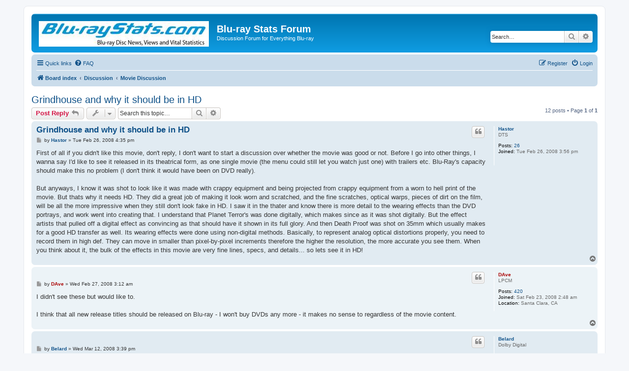

--- FILE ---
content_type: text/html; charset=UTF-8
request_url: http://forum.blu-raystats.com/viewtopic.php?p=474&sid=2dcaa7a6c78bfeb1fe14022c0f6665d8
body_size: 9835
content:
<!DOCTYPE html>
<html dir="ltr" lang="en-gb">
<head>
<meta charset="utf-8" />
<meta http-equiv="X-UA-Compatible" content="IE=edge">
<meta name="viewport" content="width=device-width, initial-scale=1" />

<title>Grindhouse and why it should be in HD - Blu-ray Stats Forum</title>


	<link rel="canonical" href="http://forum.blu-raystats.com/viewtopic.php?t=16">

<!--
	phpBB style name: prosilver
	Based on style:   prosilver (this is the default phpBB3 style)
	Original author:  Tom Beddard ( http://www.subBlue.com/ )
	Modified by:
-->

<link href="./assets/css/font-awesome.min.css?assets_version=7" rel="stylesheet">
<link href="./styles/prosilver/theme/stylesheet.css?assets_version=7" rel="stylesheet">
<link href="./styles/prosilver/theme/en/stylesheet.css?assets_version=7" rel="stylesheet">




<!--[if lte IE 9]>
	<link href="./styles/prosilver/theme/tweaks.css?assets_version=7" rel="stylesheet">
<![endif]-->





</head>
<body id="phpbb" class="nojs notouch section-viewtopic ltr ">


<div id="wrap" class="wrap">
	<a id="top" class="top-anchor" accesskey="t"></a>
	<div id="page-header">
		<div class="headerbar" role="banner">
					<div class="inner">

			<div id="site-description" class="site-description">
		<a id="logo" class="logo" href="./index.php?sid=287ad4d8f80c45ec2aa5f5c514ef7427" title="Board index">
					<span class="site_logo"></span>
				</a>
				<h1>Blu-ray Stats Forum</h1>
				<p>Discussion Forum for Everything Blu-ray</p>
				<p class="skiplink"><a href="#start_here">Skip to content</a></p>
			</div>

									<div id="search-box" class="search-box search-header" role="search">
				<form action="./search.php?sid=287ad4d8f80c45ec2aa5f5c514ef7427" method="get" id="search">
				<fieldset>
					<input name="keywords" id="keywords" type="search" maxlength="128" title="Search for keywords" class="inputbox search tiny" size="20" value="" placeholder="Search…" />
					<button class="button button-search" type="submit" title="Search">
						<i class="icon fa-search fa-fw" aria-hidden="true"></i><span class="sr-only">Search</span>
					</button>
					<a href="./search.php?sid=287ad4d8f80c45ec2aa5f5c514ef7427" class="button button-search-end" title="Advanced search">
						<i class="icon fa-cog fa-fw" aria-hidden="true"></i><span class="sr-only">Advanced search</span>
					</a>
					<input type="hidden" name="sid" value="287ad4d8f80c45ec2aa5f5c514ef7427" />

				</fieldset>
				</form>
			</div>
						
			</div>
					</div>
				<div class="navbar" role="navigation">
	<div class="inner">

	<ul id="nav-main" class="nav-main linklist" role="menubar">

		<li id="quick-links" class="quick-links dropdown-container responsive-menu" data-skip-responsive="true">
			<a href="#" class="dropdown-trigger">
				<i class="icon fa-bars fa-fw" aria-hidden="true"></i><span>Quick links</span>
			</a>
			<div class="dropdown">
				<div class="pointer"><div class="pointer-inner"></div></div>
				<ul class="dropdown-contents" role="menu">
					
											<li class="separator"></li>
																									<li>
								<a href="./search.php?search_id=unanswered&amp;sid=287ad4d8f80c45ec2aa5f5c514ef7427" role="menuitem">
									<i class="icon fa-file-o fa-fw icon-gray" aria-hidden="true"></i><span>Unanswered topics</span>
								</a>
							</li>
							<li>
								<a href="./search.php?search_id=active_topics&amp;sid=287ad4d8f80c45ec2aa5f5c514ef7427" role="menuitem">
									<i class="icon fa-file-o fa-fw icon-blue" aria-hidden="true"></i><span>Active topics</span>
								</a>
							</li>
							<li class="separator"></li>
							<li>
								<a href="./search.php?sid=287ad4d8f80c45ec2aa5f5c514ef7427" role="menuitem">
									<i class="icon fa-search fa-fw" aria-hidden="true"></i><span>Search</span>
								</a>
							</li>
					
										<li class="separator"></li>

									</ul>
			</div>
		</li>

				<li data-skip-responsive="true">
			<a href="/app.php/help/faq?sid=287ad4d8f80c45ec2aa5f5c514ef7427" rel="help" title="Frequently Asked Questions" role="menuitem">
				<i class="icon fa-question-circle fa-fw" aria-hidden="true"></i><span>FAQ</span>
			</a>
		</li>
						
			<li class="rightside"  data-skip-responsive="true">
			<a href="./ucp.php?mode=login&amp;redirect=viewtopic.php%3Fp%3D474&amp;sid=287ad4d8f80c45ec2aa5f5c514ef7427" title="Login" accesskey="x" role="menuitem">
				<i class="icon fa-power-off fa-fw" aria-hidden="true"></i><span>Login</span>
			</a>
		</li>
					<li class="rightside" data-skip-responsive="true">
				<a href="./ucp.php?mode=register&amp;sid=287ad4d8f80c45ec2aa5f5c514ef7427" role="menuitem">
					<i class="icon fa-pencil-square-o  fa-fw" aria-hidden="true"></i><span>Register</span>
				</a>
			</li>
						</ul>

	<ul id="nav-breadcrumbs" class="nav-breadcrumbs linklist navlinks" role="menubar">
				
		
		<li class="breadcrumbs" itemscope itemtype="https://schema.org/BreadcrumbList">

			
							<span class="crumb" itemtype="https://schema.org/ListItem" itemprop="itemListElement" itemscope><a itemprop="item" href="./index.php?sid=287ad4d8f80c45ec2aa5f5c514ef7427" accesskey="h" data-navbar-reference="index"><i class="icon fa-home fa-fw"></i><span itemprop="name">Board index</span></a><meta itemprop="position" content="1" /></span>

											
								<span class="crumb" itemtype="https://schema.org/ListItem" itemprop="itemListElement" itemscope data-forum-id="16"><a itemprop="item" href="./viewforum.php?f=16&amp;sid=287ad4d8f80c45ec2aa5f5c514ef7427"><span itemprop="name">Discussion</span></a><meta itemprop="position" content="2" /></span>
															
								<span class="crumb" itemtype="https://schema.org/ListItem" itemprop="itemListElement" itemscope data-forum-id="10"><a itemprop="item" href="./viewforum.php?f=10&amp;sid=287ad4d8f80c45ec2aa5f5c514ef7427"><span itemprop="name">Movie Discussion</span></a><meta itemprop="position" content="3" /></span>
							
					</li>

		
					<li class="rightside responsive-search">
				<a href="./search.php?sid=287ad4d8f80c45ec2aa5f5c514ef7427" title="View the advanced search options" role="menuitem">
					<i class="icon fa-search fa-fw" aria-hidden="true"></i><span class="sr-only">Search</span>
				</a>
			</li>
			</ul>

	</div>
</div>
	</div>

	
	<a id="start_here" class="anchor"></a>
	<div id="page-body" class="page-body" role="main">
		
		
<h2 class="topic-title"><a href="./viewtopic.php?t=16&amp;sid=287ad4d8f80c45ec2aa5f5c514ef7427">Grindhouse and why it should be in HD</a></h2>
<!-- NOTE: remove the style="display: none" when you want to have the forum description on the topic body -->
<div style="display: none !important;">Discussions on Movies not Necessarily on Blu-ray Disc<br /></div>


<div class="action-bar bar-top">
	
			<a href="./posting.php?mode=reply&amp;t=16&amp;sid=287ad4d8f80c45ec2aa5f5c514ef7427" class="button" title="Post a reply">
							<span>Post Reply</span> <i class="icon fa-reply fa-fw" aria-hidden="true"></i>
					</a>
	
			<div class="dropdown-container dropdown-button-control topic-tools">
		<span title="Topic tools" class="button button-secondary dropdown-trigger dropdown-select">
			<i class="icon fa-wrench fa-fw" aria-hidden="true"></i>
			<span class="caret"><i class="icon fa-sort-down fa-fw" aria-hidden="true"></i></span>
		</span>
		<div class="dropdown">
			<div class="pointer"><div class="pointer-inner"></div></div>
			<ul class="dropdown-contents">
																												<li>
					<a href="./viewtopic.php?t=16&amp;sid=287ad4d8f80c45ec2aa5f5c514ef7427&amp;view=print" title="Print view" accesskey="p">
						<i class="icon fa-print fa-fw" aria-hidden="true"></i><span>Print view</span>
					</a>
				</li>
											</ul>
		</div>
	</div>
	
			<div class="search-box" role="search">
			<form method="get" id="topic-search" action="./search.php?sid=287ad4d8f80c45ec2aa5f5c514ef7427">
			<fieldset>
				<input class="inputbox search tiny"  type="search" name="keywords" id="search_keywords" size="20" placeholder="Search this topic…" />
				<button class="button button-search" type="submit" title="Search">
					<i class="icon fa-search fa-fw" aria-hidden="true"></i><span class="sr-only">Search</span>
				</button>
				<a href="./search.php?sid=287ad4d8f80c45ec2aa5f5c514ef7427" class="button button-search-end" title="Advanced search">
					<i class="icon fa-cog fa-fw" aria-hidden="true"></i><span class="sr-only">Advanced search</span>
				</a>
				<input type="hidden" name="t" value="16" />
<input type="hidden" name="sf" value="msgonly" />
<input type="hidden" name="sid" value="287ad4d8f80c45ec2aa5f5c514ef7427" />

			</fieldset>
			</form>
		</div>
	
			<div class="pagination">
			12 posts
							&bull; Page <strong>1</strong> of <strong>1</strong>
					</div>
		</div>




			<div id="p30" class="post has-profile bg2">
		<div class="inner">

		<dl class="postprofile" id="profile30">
			<dt class="has-profile-rank no-avatar">
				<div class="avatar-container">
																			</div>
								<a href="./memberlist.php?mode=viewprofile&amp;u=11&amp;sid=287ad4d8f80c45ec2aa5f5c514ef7427" class="username">Hastor</a>							</dt>

						<dd class="profile-rank">DTS</dd>			
		<dd class="profile-posts"><strong>Posts:</strong> <a href="./search.php?author_id=11&amp;sr=posts&amp;sid=287ad4d8f80c45ec2aa5f5c514ef7427">26</a></dd>		<dd class="profile-joined"><strong>Joined:</strong> Tue Feb 26, 2008 3:56 pm</dd>		
		
						
						
		</dl>

		<div class="postbody">
						<div id="post_content30">

					<h3 class="first">
						<a href="./viewtopic.php?p=30&amp;sid=287ad4d8f80c45ec2aa5f5c514ef7427#p30">Grindhouse and why it should be in HD</a>
		</h3>

													<ul class="post-buttons">
																																									<li>
							<a href="./posting.php?mode=quote&amp;p=30&amp;sid=287ad4d8f80c45ec2aa5f5c514ef7427" title="Reply with quote" class="button button-icon-only">
								<i class="icon fa-quote-left fa-fw" aria-hidden="true"></i><span class="sr-only">Quote</span>
							</a>
						</li>
														</ul>
							
						<p class="author">
									<a class="unread" href="./viewtopic.php?p=30&amp;sid=287ad4d8f80c45ec2aa5f5c514ef7427#p30" title="Post">
						<i class="icon fa-file fa-fw icon-lightgray icon-md" aria-hidden="true"></i><span class="sr-only">Post</span>
					</a>
								<span class="responsive-hide">by <strong><a href="./memberlist.php?mode=viewprofile&amp;u=11&amp;sid=287ad4d8f80c45ec2aa5f5c514ef7427" class="username">Hastor</a></strong> &raquo; </span><time datetime="2008-02-26T08:35:51+00:00">Tue Feb 26, 2008 4:35 pm</time>
			</p>
			
			
			
			<div class="content">First of all if you didn't like this movie, don't reply, I don't want to start a discussion over whether the movie was good or not. Before I go into other things, I wanna say I'd like to see it released in its theatrical form, as one single movie (the menu could still let you watch just one) with trailers etc. Blu-Ray's capacity should make this no problem (I don't think it would have been on DVD really).<br>
<br>
But anyways, I know it was shot to look like it was made with crappy equipment and being projected from crappy equipment from a worn to hell print of the movie. But thats why it needs HD. They did a great job of making it look worn and scratched, and the fine scratches, optical warps, pieces of dirt on the film, will be all the more impressive when they still don't look fake in HD. I saw it in the thater and know there is more detail to the wearing effects than the DVD portrays, and work went into creating that. I understand that Planet Terror's was done digitally, which makes since as it was shot digitally. But the effect artists that pulled off a digital effect as convincing as that should have it shown in its full glory. And then Death Proof was shot on 35mm which usually makes for a good HD transfer as well. Its wearing effects were done using non-digital methods. Basically, to represent analog optical distortions properly, you need to record them in high def. They can move in smaller than pixel-by-pixel increments therefore the higher the resolution, the more accurate you see them. When you think about it, the bulk of the effects in this movie are very fine lines, specs, and details... so lets see it in HD!</div>

			
			
									
						
										
						</div>

		</div>

				<div class="back2top">
						<a href="#top" class="top" title="Top">
				<i class="icon fa-chevron-circle-up fa-fw icon-gray" aria-hidden="true"></i>
				<span class="sr-only">Top</span>
			</a>
					</div>
		
		</div>
	</div>

				<div id="p36" class="post has-profile bg1">
		<div class="inner">

		<dl class="postprofile" id="profile36">
			<dt class="has-profile-rank no-avatar">
				<div class="avatar-container">
																			</div>
								<a href="./memberlist.php?mode=viewprofile&amp;u=3&amp;sid=287ad4d8f80c45ec2aa5f5c514ef7427" style="color: #AA0000;" class="username-coloured">DAve</a>							</dt>

						<dd class="profile-rank">LPCM</dd>			
		<dd class="profile-posts"><strong>Posts:</strong> <a href="./search.php?author_id=3&amp;sr=posts&amp;sid=287ad4d8f80c45ec2aa5f5c514ef7427">420</a></dd>		<dd class="profile-joined"><strong>Joined:</strong> Sat Feb 23, 2008 2:48 am</dd>		
		
											<dd class="profile-custom-field profile-phpbb_location"><strong>Location:</strong> Santa Clara, CA</dd>
							
						
		</dl>

		<div class="postbody">
						<div id="post_content36">

					<h3 >
						<a href="./viewtopic.php?p=36&amp;sid=287ad4d8f80c45ec2aa5f5c514ef7427#p36"></a>
		</h3>

													<ul class="post-buttons">
																																									<li>
							<a href="./posting.php?mode=quote&amp;p=36&amp;sid=287ad4d8f80c45ec2aa5f5c514ef7427" title="Reply with quote" class="button button-icon-only">
								<i class="icon fa-quote-left fa-fw" aria-hidden="true"></i><span class="sr-only">Quote</span>
							</a>
						</li>
														</ul>
							
						<p class="author">
									<a class="unread" href="./viewtopic.php?p=36&amp;sid=287ad4d8f80c45ec2aa5f5c514ef7427#p36" title="Post">
						<i class="icon fa-file fa-fw icon-lightgray icon-md" aria-hidden="true"></i><span class="sr-only">Post</span>
					</a>
								<span class="responsive-hide">by <strong><a href="./memberlist.php?mode=viewprofile&amp;u=3&amp;sid=287ad4d8f80c45ec2aa5f5c514ef7427" style="color: #AA0000;" class="username-coloured">DAve</a></strong> &raquo; </span><time datetime="2008-02-26T19:12:52+00:00">Wed Feb 27, 2008 3:12 am</time>
			</p>
			
			
			
			<div class="content">I didn't see these but would like to.<br>
<br>
I think that all new release titles should be released on Blu-ray - I won't buy DVDs any more - it makes no sense to regardless of the movie content.</div>

			
			
									
						
										
						</div>

		</div>

				<div class="back2top">
						<a href="#top" class="top" title="Top">
				<i class="icon fa-chevron-circle-up fa-fw icon-gray" aria-hidden="true"></i>
				<span class="sr-only">Top</span>
			</a>
					</div>
		
		</div>
	</div>

				<div id="p103" class="post has-profile bg2">
		<div class="inner">

		<dl class="postprofile" id="profile103">
			<dt class="has-profile-rank no-avatar">
				<div class="avatar-container">
																			</div>
								<a href="./memberlist.php?mode=viewprofile&amp;u=10&amp;sid=287ad4d8f80c45ec2aa5f5c514ef7427" class="username">Belard</a>							</dt>

						<dd class="profile-rank">Dolby Digital</dd>			
		<dd class="profile-posts"><strong>Posts:</strong> <a href="./search.php?author_id=10&amp;sr=posts&amp;sid=287ad4d8f80c45ec2aa5f5c514ef7427">3</a></dd>		<dd class="profile-joined"><strong>Joined:</strong> Tue Feb 26, 2008 3:13 pm</dd>		
		
						
						
		</dl>

		<div class="postbody">
						<div id="post_content103">

					<h3 >
						<a href="./viewtopic.php?p=103&amp;sid=287ad4d8f80c45ec2aa5f5c514ef7427#p103"></a>
		</h3>

													<ul class="post-buttons">
																																									<li>
							<a href="./posting.php?mode=quote&amp;p=103&amp;sid=287ad4d8f80c45ec2aa5f5c514ef7427" title="Reply with quote" class="button button-icon-only">
								<i class="icon fa-quote-left fa-fw" aria-hidden="true"></i><span class="sr-only">Quote</span>
							</a>
						</li>
														</ul>
							
						<p class="author">
									<a class="unread" href="./viewtopic.php?p=103&amp;sid=287ad4d8f80c45ec2aa5f5c514ef7427#p103" title="Post">
						<i class="icon fa-file fa-fw icon-lightgray icon-md" aria-hidden="true"></i><span class="sr-only">Post</span>
					</a>
								<span class="responsive-hide">by <strong><a href="./memberlist.php?mode=viewprofile&amp;u=10&amp;sid=287ad4d8f80c45ec2aa5f5c514ef7427" class="username">Belard</a></strong> &raquo; </span><time datetime="2008-03-12T07:39:07+00:00">Wed Mar 12, 2008 3:39 pm</time>
			</p>
			
			
			
			<div class="content">I was a bit dissapointed that the Grindhouse didn't come as a double-feature on DVD discs.<br>
<br>
AFAIK - some of the trailers are missing, or perhaps more on Death Proof.<br>
<br>
Its somewhat easy to see why it didn't do well in theaters... it was about 4hours long, and that eats into profits of the theater - limited showings, and people may not go for a snack, other than the credits for the 1st film.<br>
The movies should have been made a bit shorter perhaps.<br>
<br>
Anyways, Planet Terror was quite good.  Some of the trailers are being MADE into actual movies, not just Machete!  (These are direct to video).  Death Proof is easily the worst movie that Quentin Tarantino ever made... yet the perhaps the one of the BEST car chase scene ever made.<br>
<br>
His error - showing 2 sets of 3~5 women talking about er.. welll nothing... for 30+ minutes.  When Stuntman Mike is actually in a scene - its VERY GOOD... not enough Stuntman Mike.  <img class="smilies" src="./images/smilies/icon_sad.gif" width="15" height="15" alt=":(" title="Sad"></div>

			
			
									
						
										
						</div>

		</div>

				<div class="back2top">
						<a href="#top" class="top" title="Top">
				<i class="icon fa-chevron-circle-up fa-fw icon-gray" aria-hidden="true"></i>
				<span class="sr-only">Top</span>
			</a>
					</div>
		
		</div>
	</div>

				<div id="p155" class="post has-profile bg1">
		<div class="inner">

		<dl class="postprofile" id="profile155">
			<dt class="has-profile-rank no-avatar">
				<div class="avatar-container">
																			</div>
								<a href="./memberlist.php?mode=viewprofile&amp;u=11&amp;sid=287ad4d8f80c45ec2aa5f5c514ef7427" class="username">Hastor</a>							</dt>

						<dd class="profile-rank">DTS</dd>			
		<dd class="profile-posts"><strong>Posts:</strong> <a href="./search.php?author_id=11&amp;sr=posts&amp;sid=287ad4d8f80c45ec2aa5f5c514ef7427">26</a></dd>		<dd class="profile-joined"><strong>Joined:</strong> Tue Feb 26, 2008 3:56 pm</dd>		
		
						
						
		</dl>

		<div class="postbody">
						<div id="post_content155">

					<h3 >
						<a href="./viewtopic.php?p=155&amp;sid=287ad4d8f80c45ec2aa5f5c514ef7427#p155"></a>
		</h3>

													<ul class="post-buttons">
																																									<li>
							<a href="./posting.php?mode=quote&amp;p=155&amp;sid=287ad4d8f80c45ec2aa5f5c514ef7427" title="Reply with quote" class="button button-icon-only">
								<i class="icon fa-quote-left fa-fw" aria-hidden="true"></i><span class="sr-only">Quote</span>
							</a>
						</li>
														</ul>
							
						<p class="author">
									<a class="unread" href="./viewtopic.php?p=155&amp;sid=287ad4d8f80c45ec2aa5f5c514ef7427#p155" title="Post">
						<i class="icon fa-file fa-fw icon-lightgray icon-md" aria-hidden="true"></i><span class="sr-only">Post</span>
					</a>
								<span class="responsive-hide">by <strong><a href="./memberlist.php?mode=viewprofile&amp;u=11&amp;sid=287ad4d8f80c45ec2aa5f5c514ef7427" class="username">Hastor</a></strong> &raquo; </span><time datetime="2008-03-17T09:29:28+00:00">Mon Mar 17, 2008 5:29 pm</time>
			</p>
			
			
			
			<div class="content">Dave: I still buy DVDs, though obviously the main reason is that no HD version is available and likely won't be soon. Having a lot of B movies on my favorites list means watch em on DVD or perhaps never. Slither on HD-DVD is probably the most aimed at B-movie buffs HD release so far. Yeah there's Evil Dead II and Army of Darkness, but they had like 10 different DVD releases themselves, they have so many fans, that while they started as B movies, releasing them isn't the financial risk that most B-movies are.<br>
<br>
However, aside from just "not available in HD", it wouldn't make much sense to put anything shot in 480i/p onto a Blu-Ray. Sure the overall bitrate will be better, maybe colors come through a tad better, but I couldn't see that much difference. I know most made for TV/video movies and many shows are shot on film first, but there are exceptions. But seeing as they were taped using a TV camera, not a film camera, I wouldn't see myself replacing my Three's Company or All in the Family sets with Blu-Rays. Get Smart, sure, but that was shot on film (the recent DVD transfers from the films are amazing). BTW i'm talking about the show not the crappy new movie (I know its not out yet but I've seen the script in bits and plot synopsis, they are about as dead on as Underdog was to the original).</div>

			
			
									
						
										
						</div>

		</div>

				<div class="back2top">
						<a href="#top" class="top" title="Top">
				<i class="icon fa-chevron-circle-up fa-fw icon-gray" aria-hidden="true"></i>
				<span class="sr-only">Top</span>
			</a>
					</div>
		
		</div>
	</div>

				<div id="p161" class="post has-profile bg2">
		<div class="inner">

		<dl class="postprofile" id="profile161">
			<dt class="has-profile-rank no-avatar">
				<div class="avatar-container">
																			</div>
								<a href="./memberlist.php?mode=viewprofile&amp;u=3&amp;sid=287ad4d8f80c45ec2aa5f5c514ef7427" style="color: #AA0000;" class="username-coloured">DAve</a>							</dt>

						<dd class="profile-rank">LPCM</dd>			
		<dd class="profile-posts"><strong>Posts:</strong> <a href="./search.php?author_id=3&amp;sr=posts&amp;sid=287ad4d8f80c45ec2aa5f5c514ef7427">420</a></dd>		<dd class="profile-joined"><strong>Joined:</strong> Sat Feb 23, 2008 2:48 am</dd>		
		
											<dd class="profile-custom-field profile-phpbb_location"><strong>Location:</strong> Santa Clara, CA</dd>
							
						
		</dl>

		<div class="postbody">
						<div id="post_content161">

					<h3 >
						<a href="./viewtopic.php?p=161&amp;sid=287ad4d8f80c45ec2aa5f5c514ef7427#p161"></a>
		</h3>

													<ul class="post-buttons">
																																									<li>
							<a href="./posting.php?mode=quote&amp;p=161&amp;sid=287ad4d8f80c45ec2aa5f5c514ef7427" title="Reply with quote" class="button button-icon-only">
								<i class="icon fa-quote-left fa-fw" aria-hidden="true"></i><span class="sr-only">Quote</span>
							</a>
						</li>
														</ul>
							
						<p class="author">
									<a class="unread" href="./viewtopic.php?p=161&amp;sid=287ad4d8f80c45ec2aa5f5c514ef7427#p161" title="Post">
						<i class="icon fa-file fa-fw icon-lightgray icon-md" aria-hidden="true"></i><span class="sr-only">Post</span>
					</a>
								<span class="responsive-hide">by <strong><a href="./memberlist.php?mode=viewprofile&amp;u=3&amp;sid=287ad4d8f80c45ec2aa5f5c514ef7427" style="color: #AA0000;" class="username-coloured">DAve</a></strong> &raquo; </span><time datetime="2008-03-17T17:24:43+00:00">Tue Mar 18, 2008 1:24 am</time>
			</p>
			
			
			
			<div class="content">Damn, I was hoping that Get Smart would be good.<br>
<br>
I have been buying TV shows on DVD - that is about all really. Certainly I am saddened when new releases don't make it out on BD. Kinda diminishes the hope of seeing BD versions any time soon.<br>
<br>
Still, not buying DVDs...! I will probably be torn at some point by a title I really want to own and no Blu-ray - but with so many alternative titles and also broadcast HD, so far I have not found myself needing to buy DVDs of movies for a long time.</div>

			
			
									
						
										
						</div>

		</div>

				<div class="back2top">
						<a href="#top" class="top" title="Top">
				<i class="icon fa-chevron-circle-up fa-fw icon-gray" aria-hidden="true"></i>
				<span class="sr-only">Top</span>
			</a>
					</div>
		
		</div>
	</div>

				<div id="p173" class="post has-profile bg1">
		<div class="inner">

		<dl class="postprofile" id="profile173">
			<dt class="has-profile-rank no-avatar">
				<div class="avatar-container">
																			</div>
								<a href="./memberlist.php?mode=viewprofile&amp;u=11&amp;sid=287ad4d8f80c45ec2aa5f5c514ef7427" class="username">Hastor</a>							</dt>

						<dd class="profile-rank">DTS</dd>			
		<dd class="profile-posts"><strong>Posts:</strong> <a href="./search.php?author_id=11&amp;sr=posts&amp;sid=287ad4d8f80c45ec2aa5f5c514ef7427">26</a></dd>		<dd class="profile-joined"><strong>Joined:</strong> Tue Feb 26, 2008 3:56 pm</dd>		
		
						
						
		</dl>

		<div class="postbody">
						<div id="post_content173">

					<h3 >
						<a href="./viewtopic.php?p=173&amp;sid=287ad4d8f80c45ec2aa5f5c514ef7427#p173"></a>
		</h3>

													<ul class="post-buttons">
																																									<li>
							<a href="./posting.php?mode=quote&amp;p=173&amp;sid=287ad4d8f80c45ec2aa5f5c514ef7427" title="Reply with quote" class="button button-icon-only">
								<i class="icon fa-quote-left fa-fw" aria-hidden="true"></i><span class="sr-only">Quote</span>
							</a>
						</li>
														</ul>
							
						<p class="author">
									<a class="unread" href="./viewtopic.php?p=173&amp;sid=287ad4d8f80c45ec2aa5f5c514ef7427#p173" title="Post">
						<i class="icon fa-file fa-fw icon-lightgray icon-md" aria-hidden="true"></i><span class="sr-only">Post</span>
					</a>
								<span class="responsive-hide">by <strong><a href="./memberlist.php?mode=viewprofile&amp;u=11&amp;sid=287ad4d8f80c45ec2aa5f5c514ef7427" class="username">Hastor</a></strong> &raquo; </span><time datetime="2008-03-21T19:10:25+00:00">Sat Mar 22, 2008 3:10 am</time>
			</p>
			
			
			
			<div class="content">Yeah I don't have any HD broadcast material, limited budget here. I have my PS3 and my Xbox 360 w/HD-DVD, all my high def material comes from those machines in the form of movies or games. Well the original Xbox has a few 720p and 1080i games but they are so few, I think there was only one game I played in higher than 480p and I don't remember what it was.<br>
<br>
Dave (and anyone else that cares): Check out <a href="http://www.wouldyoubelieve.com/" class="postlink">http://www.wouldyoubelieve.com/</a> for a description of the Get Smart movie and a look at the script. The guy goes over the main changes and also offers an on-set take from someone that doesn't care about the show and is judging it as a standalone movie. The trailer is good cause it has an homage to a scene from the show.<br>
<br>
Basically almost all stars still living have refused cameos, the plot involves Max not being good enough to be an agent until all are kidnapped and killed, then he is promoted from accounting. 99 hates him and learns to love him over the movie (in the show, they clicked from episode 1). Seigfried is no longer German or funny and is now the head of Kaos. Oh yeah and Max is trying to save his hero, the best control agent, played by the Rock. Add to that the fact that the director called the show a silly comedy in serious need of an update, and made people sign to agree not to consult with Leonard Stern, Buck Henry, or Mel Brooks. Fan outcry changed this, and several weeks into filming they brought Stern, Henry, and Brooks on as consultants but apparently weren't listening to them, just boasting about having them on board in interviews. I could go on, but I'm the hardest core type of Get Smart fan with the full 138 episode set (best and biggest collection of extras I've EVER seen with a set). I'll also mention that not long into the script, Max is screaming about a rodent that crawled up his pants leg and hollering about his ass. Just not what I look for in Get Smart, shoulda made their own character. The casting is awesome, too bad the script isn't.</div>

			
			
									
						
										
						</div>

		</div>

				<div class="back2top">
						<a href="#top" class="top" title="Top">
				<i class="icon fa-chevron-circle-up fa-fw icon-gray" aria-hidden="true"></i>
				<span class="sr-only">Top</span>
			</a>
					</div>
		
		</div>
	</div>

				<div id="p175" class="post has-profile bg2">
		<div class="inner">

		<dl class="postprofile" id="profile175">
			<dt class="has-profile-rank no-avatar">
				<div class="avatar-container">
																			</div>
								<a href="./memberlist.php?mode=viewprofile&amp;u=3&amp;sid=287ad4d8f80c45ec2aa5f5c514ef7427" style="color: #AA0000;" class="username-coloured">DAve</a>							</dt>

						<dd class="profile-rank">LPCM</dd>			
		<dd class="profile-posts"><strong>Posts:</strong> <a href="./search.php?author_id=3&amp;sr=posts&amp;sid=287ad4d8f80c45ec2aa5f5c514ef7427">420</a></dd>		<dd class="profile-joined"><strong>Joined:</strong> Sat Feb 23, 2008 2:48 am</dd>		
		
											<dd class="profile-custom-field profile-phpbb_location"><strong>Location:</strong> Santa Clara, CA</dd>
							
						
		</dl>

		<div class="postbody">
						<div id="post_content175">

					<h3 >
						<a href="./viewtopic.php?p=175&amp;sid=287ad4d8f80c45ec2aa5f5c514ef7427#p175"></a>
		</h3>

													<ul class="post-buttons">
																																									<li>
							<a href="./posting.php?mode=quote&amp;p=175&amp;sid=287ad4d8f80c45ec2aa5f5c514ef7427" title="Reply with quote" class="button button-icon-only">
								<i class="icon fa-quote-left fa-fw" aria-hidden="true"></i><span class="sr-only">Quote</span>
							</a>
						</li>
														</ul>
							
						<p class="author">
									<a class="unread" href="./viewtopic.php?p=175&amp;sid=287ad4d8f80c45ec2aa5f5c514ef7427#p175" title="Post">
						<i class="icon fa-file fa-fw icon-lightgray icon-md" aria-hidden="true"></i><span class="sr-only">Post</span>
					</a>
								<span class="responsive-hide">by <strong><a href="./memberlist.php?mode=viewprofile&amp;u=3&amp;sid=287ad4d8f80c45ec2aa5f5c514ef7427" style="color: #AA0000;" class="username-coloured">DAve</a></strong> &raquo; </span><time datetime="2008-03-21T19:36:57+00:00">Sat Mar 22, 2008 3:36 am</time>
			</p>
			
			
			
			<div class="content">Sounds pretty sad...<br>
<br>
And a lot like Johnny English if you saw that (with respect to how Max became an agent).<br>
<br>
I tend to agree that if you want to 'improve' something that has a following, you need to tread carefully... or just call it something else.</div>

			
			
									
						
										
						</div>

		</div>

				<div class="back2top">
						<a href="#top" class="top" title="Top">
				<i class="icon fa-chevron-circle-up fa-fw icon-gray" aria-hidden="true"></i>
				<span class="sr-only">Top</span>
			</a>
					</div>
		
		</div>
	</div>

				<div id="p211" class="post has-profile bg1">
		<div class="inner">

		<dl class="postprofile" id="profile211">
			<dt class="has-profile-rank no-avatar">
				<div class="avatar-container">
																			</div>
								<a href="./memberlist.php?mode=viewprofile&amp;u=8&amp;sid=287ad4d8f80c45ec2aa5f5c514ef7427" class="username">shadow</a>							</dt>

						<dd class="profile-rank">Dolby Digital</dd>			
		<dd class="profile-posts"><strong>Posts:</strong> <a href="./search.php?author_id=8&amp;sr=posts&amp;sid=287ad4d8f80c45ec2aa5f5c514ef7427">9</a></dd>		<dd class="profile-joined"><strong>Joined:</strong> Sat Feb 23, 2008 10:57 am</dd>		
		
						
						
		</dl>

		<div class="postbody">
						<div id="post_content211">

					<h3 >
						<a href="./viewtopic.php?p=211&amp;sid=287ad4d8f80c45ec2aa5f5c514ef7427#p211"></a>
		</h3>

													<ul class="post-buttons">
																																									<li>
							<a href="./posting.php?mode=quote&amp;p=211&amp;sid=287ad4d8f80c45ec2aa5f5c514ef7427" title="Reply with quote" class="button button-icon-only">
								<i class="icon fa-quote-left fa-fw" aria-hidden="true"></i><span class="sr-only">Quote</span>
							</a>
						</li>
														</ul>
							
						<p class="author">
									<a class="unread" href="./viewtopic.php?p=211&amp;sid=287ad4d8f80c45ec2aa5f5c514ef7427#p211" title="Post">
						<i class="icon fa-file fa-fw icon-lightgray icon-md" aria-hidden="true"></i><span class="sr-only">Post</span>
					</a>
								<span class="responsive-hide">by <strong><a href="./memberlist.php?mode=viewprofile&amp;u=8&amp;sid=287ad4d8f80c45ec2aa5f5c514ef7427" class="username">shadow</a></strong> &raquo; </span><time datetime="2008-04-02T01:45:45+00:00">Wed Apr 02, 2008 9:45 am</time>
			</p>
			
			
			
			<div class="content">The recent airing of Grindhouse on Starz HD was decent. At least it was in HD <img class="smilies" src="./images/smilies/icon_smile.gif" width="15" height="15" alt=":)" title="Smile"></div>

			
			
									
						
										
						</div>

		</div>

				<div class="back2top">
						<a href="#top" class="top" title="Top">
				<i class="icon fa-chevron-circle-up fa-fw icon-gray" aria-hidden="true"></i>
				<span class="sr-only">Top</span>
			</a>
					</div>
		
		</div>
	</div>

				<div id="p212" class="post has-profile bg2">
		<div class="inner">

		<dl class="postprofile" id="profile212">
			<dt class="has-profile-rank no-avatar">
				<div class="avatar-container">
																			</div>
								<a href="./memberlist.php?mode=viewprofile&amp;u=3&amp;sid=287ad4d8f80c45ec2aa5f5c514ef7427" style="color: #AA0000;" class="username-coloured">DAve</a>							</dt>

						<dd class="profile-rank">LPCM</dd>			
		<dd class="profile-posts"><strong>Posts:</strong> <a href="./search.php?author_id=3&amp;sr=posts&amp;sid=287ad4d8f80c45ec2aa5f5c514ef7427">420</a></dd>		<dd class="profile-joined"><strong>Joined:</strong> Sat Feb 23, 2008 2:48 am</dd>		
		
											<dd class="profile-custom-field profile-phpbb_location"><strong>Location:</strong> Santa Clara, CA</dd>
							
						
		</dl>

		<div class="postbody">
						<div id="post_content212">

					<h3 >
						<a href="./viewtopic.php?p=212&amp;sid=287ad4d8f80c45ec2aa5f5c514ef7427#p212"></a>
		</h3>

													<ul class="post-buttons">
																																									<li>
							<a href="./posting.php?mode=quote&amp;p=212&amp;sid=287ad4d8f80c45ec2aa5f5c514ef7427" title="Reply with quote" class="button button-icon-only">
								<i class="icon fa-quote-left fa-fw" aria-hidden="true"></i><span class="sr-only">Quote</span>
							</a>
						</li>
														</ul>
							
						<p class="author">
									<a class="unread" href="./viewtopic.php?p=212&amp;sid=287ad4d8f80c45ec2aa5f5c514ef7427#p212" title="Post">
						<i class="icon fa-file fa-fw icon-lightgray icon-md" aria-hidden="true"></i><span class="sr-only">Post</span>
					</a>
								<span class="responsive-hide">by <strong><a href="./memberlist.php?mode=viewprofile&amp;u=3&amp;sid=287ad4d8f80c45ec2aa5f5c514ef7427" style="color: #AA0000;" class="username-coloured">DAve</a></strong> &raquo; </span><time datetime="2008-04-02T06:45:33+00:00">Wed Apr 02, 2008 2:45 pm</time>
			</p>
			
			
			
			<div class="content">Was it OAR?</div>

			
			
									
						
										
						</div>

		</div>

				<div class="back2top">
						<a href="#top" class="top" title="Top">
				<i class="icon fa-chevron-circle-up fa-fw icon-gray" aria-hidden="true"></i>
				<span class="sr-only">Top</span>
			</a>
					</div>
		
		</div>
	</div>

				<div id="p214" class="post has-profile bg1">
		<div class="inner">

		<dl class="postprofile" id="profile214">
			<dt class="has-profile-rank no-avatar">
				<div class="avatar-container">
																			</div>
								<a href="./memberlist.php?mode=viewprofile&amp;u=8&amp;sid=287ad4d8f80c45ec2aa5f5c514ef7427" class="username">shadow</a>							</dt>

						<dd class="profile-rank">Dolby Digital</dd>			
		<dd class="profile-posts"><strong>Posts:</strong> <a href="./search.php?author_id=8&amp;sr=posts&amp;sid=287ad4d8f80c45ec2aa5f5c514ef7427">9</a></dd>		<dd class="profile-joined"><strong>Joined:</strong> Sat Feb 23, 2008 10:57 am</dd>		
		
						
						
		</dl>

		<div class="postbody">
						<div id="post_content214">

					<h3 >
						<a href="./viewtopic.php?p=214&amp;sid=287ad4d8f80c45ec2aa5f5c514ef7427#p214"></a>
		</h3>

													<ul class="post-buttons">
																																									<li>
							<a href="./posting.php?mode=quote&amp;p=214&amp;sid=287ad4d8f80c45ec2aa5f5c514ef7427" title="Reply with quote" class="button button-icon-only">
								<i class="icon fa-quote-left fa-fw" aria-hidden="true"></i><span class="sr-only">Quote</span>
							</a>
						</li>
														</ul>
							
						<p class="author">
									<a class="unread" href="./viewtopic.php?p=214&amp;sid=287ad4d8f80c45ec2aa5f5c514ef7427#p214" title="Post">
						<i class="icon fa-file fa-fw icon-lightgray icon-md" aria-hidden="true"></i><span class="sr-only">Post</span>
					</a>
								<span class="responsive-hide">by <strong><a href="./memberlist.php?mode=viewprofile&amp;u=8&amp;sid=287ad4d8f80c45ec2aa5f5c514ef7427" class="username">shadow</a></strong> &raquo; </span><time datetime="2008-04-04T04:37:48+00:00">Fri Apr 04, 2008 12:37 pm</time>
			</p>
			
			
			
			<div class="content"><blockquote><div><cite>DAve wrote:</cite>Was it OAR?</div></blockquote>

yes theatrical cut and OAR <img class="smilies" src="./images/smilies/icon_smile.gif" width="15" height="15" alt=":)" title="Smile"> <br>
~11mbps, though not that bad looking</div>

			
			
									
						
										
						</div>

		</div>

				<div class="back2top">
						<a href="#top" class="top" title="Top">
				<i class="icon fa-chevron-circle-up fa-fw icon-gray" aria-hidden="true"></i>
				<span class="sr-only">Top</span>
			</a>
					</div>
		
		</div>
	</div>

				<div id="p470" class="post has-profile bg2">
		<div class="inner">

		<dl class="postprofile" id="profile470">
			<dt class="has-profile-rank no-avatar">
				<div class="avatar-container">
																			</div>
								<a href="./memberlist.php?mode=viewprofile&amp;u=270&amp;sid=287ad4d8f80c45ec2aa5f5c514ef7427" class="username">Whittmeister</a>							</dt>

						<dd class="profile-rank">Dolby Digital</dd>			
		<dd class="profile-posts"><strong>Posts:</strong> <a href="./search.php?author_id=270&amp;sr=posts&amp;sid=287ad4d8f80c45ec2aa5f5c514ef7427">6</a></dd>		<dd class="profile-joined"><strong>Joined:</strong> Wed Mar 11, 2009 12:45 am</dd>		
		
						
						
		</dl>

		<div class="postbody">
						<div id="post_content470">

					<h3 >
						<a href="./viewtopic.php?p=470&amp;sid=287ad4d8f80c45ec2aa5f5c514ef7427#p470"></a>
		</h3>

													<ul class="post-buttons">
																																									<li>
							<a href="./posting.php?mode=quote&amp;p=470&amp;sid=287ad4d8f80c45ec2aa5f5c514ef7427" title="Reply with quote" class="button button-icon-only">
								<i class="icon fa-quote-left fa-fw" aria-hidden="true"></i><span class="sr-only">Quote</span>
							</a>
						</li>
														</ul>
							
						<p class="author">
									<a class="unread" href="./viewtopic.php?p=470&amp;sid=287ad4d8f80c45ec2aa5f5c514ef7427#p470" title="Post">
						<i class="icon fa-file fa-fw icon-lightgray icon-md" aria-hidden="true"></i><span class="sr-only">Post</span>
					</a>
								<span class="responsive-hide">by <strong><a href="./memberlist.php?mode=viewprofile&amp;u=270&amp;sid=287ad4d8f80c45ec2aa5f5c514ef7427" class="username">Whittmeister</a></strong> &raquo; </span><time datetime="2009-03-11T16:31:08+00:00">Thu Mar 12, 2009 12:31 am</time>
			</p>
			
			
			
			<div class="content">As I understand it, Planet Terror on Blu includes both the original "dirty" print and a clean print without all the artificial flaws.<br>
<br>
Death Proof does not.</div>

			
			
									
						
										
						</div>

		</div>

				<div class="back2top">
						<a href="#top" class="top" title="Top">
				<i class="icon fa-chevron-circle-up fa-fw icon-gray" aria-hidden="true"></i>
				<span class="sr-only">Top</span>
			</a>
					</div>
		
		</div>
	</div>

				<div id="p474" class="post has-profile bg1">
		<div class="inner">

		<dl class="postprofile" id="profile474">
			<dt class="has-profile-rank no-avatar">
				<div class="avatar-container">
																			</div>
								<a href="./memberlist.php?mode=viewprofile&amp;u=3&amp;sid=287ad4d8f80c45ec2aa5f5c514ef7427" style="color: #AA0000;" class="username-coloured">DAve</a>							</dt>

						<dd class="profile-rank">LPCM</dd>			
		<dd class="profile-posts"><strong>Posts:</strong> <a href="./search.php?author_id=3&amp;sr=posts&amp;sid=287ad4d8f80c45ec2aa5f5c514ef7427">420</a></dd>		<dd class="profile-joined"><strong>Joined:</strong> Sat Feb 23, 2008 2:48 am</dd>		
		
											<dd class="profile-custom-field profile-phpbb_location"><strong>Location:</strong> Santa Clara, CA</dd>
							
						
		</dl>

		<div class="postbody">
						<div id="post_content474">

					<h3 >
						<a href="./viewtopic.php?p=474&amp;sid=287ad4d8f80c45ec2aa5f5c514ef7427#p474"></a>
		</h3>

													<ul class="post-buttons">
																																									<li>
							<a href="./posting.php?mode=quote&amp;p=474&amp;sid=287ad4d8f80c45ec2aa5f5c514ef7427" title="Reply with quote" class="button button-icon-only">
								<i class="icon fa-quote-left fa-fw" aria-hidden="true"></i><span class="sr-only">Quote</span>
							</a>
						</li>
														</ul>
							
						<p class="author">
									<a class="unread" href="./viewtopic.php?p=474&amp;sid=287ad4d8f80c45ec2aa5f5c514ef7427#p474" title="Post">
						<i class="icon fa-file fa-fw icon-lightgray icon-md" aria-hidden="true"></i><span class="sr-only">Post</span>
					</a>
								<span class="responsive-hide">by <strong><a href="./memberlist.php?mode=viewprofile&amp;u=3&amp;sid=287ad4d8f80c45ec2aa5f5c514ef7427" style="color: #AA0000;" class="username-coloured">DAve</a></strong> &raquo; </span><time datetime="2009-03-11T16:40:02+00:00">Thu Mar 12, 2009 12:40 am</time>
			</p>
			
			
			
			<div class="content">I am hoping to find time to watch my Grindhouse discs soon...</div>

			
			
									
						
										
						</div>

		</div>

				<div class="back2top">
						<a href="#top" class="top" title="Top">
				<i class="icon fa-chevron-circle-up fa-fw icon-gray" aria-hidden="true"></i>
				<span class="sr-only">Top</span>
			</a>
					</div>
		
		</div>
	</div>

	

	<div class="action-bar bar-bottom">
	
			<a href="./posting.php?mode=reply&amp;t=16&amp;sid=287ad4d8f80c45ec2aa5f5c514ef7427" class="button" title="Post a reply">
							<span>Post Reply</span> <i class="icon fa-reply fa-fw" aria-hidden="true"></i>
					</a>
		
		<div class="dropdown-container dropdown-button-control topic-tools">
		<span title="Topic tools" class="button button-secondary dropdown-trigger dropdown-select">
			<i class="icon fa-wrench fa-fw" aria-hidden="true"></i>
			<span class="caret"><i class="icon fa-sort-down fa-fw" aria-hidden="true"></i></span>
		</span>
		<div class="dropdown">
			<div class="pointer"><div class="pointer-inner"></div></div>
			<ul class="dropdown-contents">
																												<li>
					<a href="./viewtopic.php?t=16&amp;sid=287ad4d8f80c45ec2aa5f5c514ef7427&amp;view=print" title="Print view" accesskey="p">
						<i class="icon fa-print fa-fw" aria-hidden="true"></i><span>Print view</span>
					</a>
				</li>
											</ul>
		</div>
	</div>

			<form method="post" action="./viewtopic.php?t=16&amp;sid=287ad4d8f80c45ec2aa5f5c514ef7427">
		<div class="dropdown-container dropdown-container-left dropdown-button-control sort-tools">
	<span title="Display and sorting options" class="button button-secondary dropdown-trigger dropdown-select">
		<i class="icon fa-sort-amount-asc fa-fw" aria-hidden="true"></i>
		<span class="caret"><i class="icon fa-sort-down fa-fw" aria-hidden="true"></i></span>
	</span>
	<div class="dropdown hidden">
		<div class="pointer"><div class="pointer-inner"></div></div>
		<div class="dropdown-contents">
			<fieldset class="display-options">
							<label>Display: <select name="st" id="st"><option value="0" selected="selected">All posts</option><option value="1">1 day</option><option value="7">7 days</option><option value="14">2 weeks</option><option value="30">1 month</option><option value="90">3 months</option><option value="180">6 months</option><option value="365">1 year</option></select></label>
								<label>Sort by: <select name="sk" id="sk"><option value="a">Author</option><option value="t" selected="selected">Post time</option><option value="s">Subject</option></select></label>
				<label>Direction: <select name="sd" id="sd"><option value="a" selected="selected">Ascending</option><option value="d">Descending</option></select></label>
								<hr class="dashed" />
				<input type="submit" class="button2" name="sort" value="Go" />
						</fieldset>
		</div>
	</div>
</div>
		</form>
	
	
	
			<div class="pagination">
			12 posts
							&bull; Page <strong>1</strong> of <strong>1</strong>
					</div>
	</div>


<div class="action-bar actions-jump">
		<p class="jumpbox-return">
		<a href="./viewforum.php?f=10&amp;sid=287ad4d8f80c45ec2aa5f5c514ef7427" class="left-box arrow-left" accesskey="r">
			<i class="icon fa-angle-left fa-fw icon-black" aria-hidden="true"></i><span>Return to “Movie Discussion”</span>
		</a>
	</p>
	
		<div class="jumpbox dropdown-container dropdown-container-right dropdown-up dropdown-left dropdown-button-control" id="jumpbox">
			<span title="Jump to" class="button button-secondary dropdown-trigger dropdown-select">
				<span>Jump to</span>
				<span class="caret"><i class="icon fa-sort-down fa-fw" aria-hidden="true"></i></span>
			</span>
		<div class="dropdown">
			<div class="pointer"><div class="pointer-inner"></div></div>
			<ul class="dropdown-contents">
																				<li><a href="./viewforum.php?f=14&amp;sid=287ad4d8f80c45ec2aa5f5c514ef7427" class="jumpbox-cat-link"> <span> The Statistics</span></a></li>
																<li><a href="./viewforum.php?f=6&amp;sid=287ad4d8f80c45ec2aa5f5c514ef7427" class="jumpbox-sub-link"><span class="spacer"></span> <span>&#8627; &nbsp; Discussion</span></a></li>
																<li><a href="./viewforum.php?f=8&amp;sid=287ad4d8f80c45ec2aa5f5c514ef7427" class="jumpbox-sub-link"><span class="spacer"></span> <span>&#8627; &nbsp; Corrections and Additions</span></a></li>
																<li><a href="./viewforum.php?f=15&amp;sid=287ad4d8f80c45ec2aa5f5c514ef7427" class="jumpbox-cat-link"> <span> Site Features</span></a></li>
																<li><a href="./viewforum.php?f=2&amp;sid=287ad4d8f80c45ec2aa5f5c514ef7427" class="jumpbox-sub-link"><span class="spacer"></span> <span>&#8627; &nbsp; Site Features</span></a></li>
																<li><a href="./viewforum.php?f=5&amp;sid=287ad4d8f80c45ec2aa5f5c514ef7427" class="jumpbox-sub-link"><span class="spacer"></span> <span>&#8627; &nbsp; News Log and Forum Features</span></a></li>
																<li><a href="./viewforum.php?f=3&amp;sid=287ad4d8f80c45ec2aa5f5c514ef7427" class="jumpbox-sub-link"><span class="spacer"></span> <span>&#8627; &nbsp; Amazon Pages Features</span></a></li>
																<li><a href="./viewforum.php?f=4&amp;sid=287ad4d8f80c45ec2aa5f5c514ef7427" class="jumpbox-sub-link"><span class="spacer"></span> <span>&#8627; &nbsp; Hardware Info Site Features</span></a></li>
																<li><a href="./viewforum.php?f=7&amp;sid=287ad4d8f80c45ec2aa5f5c514ef7427" class="jumpbox-sub-link"><span class="spacer"></span> <span>&#8627; &nbsp; Feature Requests</span></a></li>
																<li><a href="./viewforum.php?f=16&amp;sid=287ad4d8f80c45ec2aa5f5c514ef7427" class="jumpbox-cat-link"> <span> Discussion</span></a></li>
																<li><a href="./viewforum.php?f=9&amp;sid=287ad4d8f80c45ec2aa5f5c514ef7427" class="jumpbox-sub-link"><span class="spacer"></span> <span>&#8627; &nbsp; Blu-ray Disc Discussions</span></a></li>
																<li><a href="./viewforum.php?f=10&amp;sid=287ad4d8f80c45ec2aa5f5c514ef7427" class="jumpbox-sub-link"><span class="spacer"></span> <span>&#8627; &nbsp; Movie Discussion</span></a></li>
																<li><a href="./viewforum.php?f=11&amp;sid=287ad4d8f80c45ec2aa5f5c514ef7427" class="jumpbox-sub-link"><span class="spacer"></span> <span>&#8627; &nbsp; General Discussion</span></a></li>
											</ul>
		</div>
	</div>

	</div>



			</div>


<div id="page-footer" class="page-footer" role="contentinfo">
	<div class="navbar" role="navigation">
	<div class="inner">

	<ul id="nav-footer" class="nav-footer linklist" role="menubar">
		<li class="breadcrumbs">
									<span class="crumb"><a href="./index.php?sid=287ad4d8f80c45ec2aa5f5c514ef7427" data-navbar-reference="index"><i class="icon fa-home fa-fw" aria-hidden="true"></i><span>Board index</span></a></span>					</li>
		
				<li class="rightside">All times are <span title="UTC+8">UTC+08:00</span></li>
							<li class="rightside">
				<a href="./ucp.php?mode=delete_cookies&amp;sid=287ad4d8f80c45ec2aa5f5c514ef7427" data-ajax="true" data-refresh="true" role="menuitem">
					<i class="icon fa-trash fa-fw" aria-hidden="true"></i><span>Delete cookies</span>
				</a>
			</li>
																<li class="rightside" data-last-responsive="true">
				<a href="./memberlist.php?mode=contactadmin&amp;sid=287ad4d8f80c45ec2aa5f5c514ef7427" role="menuitem">
					<i class="icon fa-envelope fa-fw" aria-hidden="true"></i><span>Contact us</span>
				</a>
			</li>
			</ul>

	</div>
</div>

	<div class="copyright">
				<p class="footer-row">
			<span class="footer-copyright">Powered by <a href="https://www.phpbb.com/">phpBB</a>&reg; Forum Software &copy; phpBB Limited</span>
		</p>
						<p class="footer-row" role="menu">
			<a class="footer-link" href="./ucp.php?mode=privacy&amp;sid=287ad4d8f80c45ec2aa5f5c514ef7427" title="Privacy" role="menuitem">
				<span class="footer-link-text">Privacy</span>
			</a>
			|
			<a class="footer-link" href="./ucp.php?mode=terms&amp;sid=287ad4d8f80c45ec2aa5f5c514ef7427" title="Terms" role="menuitem">
				<span class="footer-link-text">Terms</span>
			</a>
		</p>
					</div>

	<div id="darkenwrapper" class="darkenwrapper" data-ajax-error-title="AJAX error" data-ajax-error-text="Something went wrong when processing your request." data-ajax-error-text-abort="User aborted request." data-ajax-error-text-timeout="Your request timed out; please try again." data-ajax-error-text-parsererror="Something went wrong with the request and the server returned an invalid reply.">
		<div id="darken" class="darken">&nbsp;</div>
	</div>

	<div id="phpbb_alert" class="phpbb_alert" data-l-err="Error" data-l-timeout-processing-req="Request timed out.">
		<a href="#" class="alert_close">
			<i class="icon fa-times-circle fa-fw" aria-hidden="true"></i>
		</a>
		<h3 class="alert_title">&nbsp;</h3><p class="alert_text"></p>
	</div>
	<div id="phpbb_confirm" class="phpbb_alert">
		<a href="#" class="alert_close">
			<i class="icon fa-times-circle fa-fw" aria-hidden="true"></i>
		</a>
		<div class="alert_text"></div>
	</div>
</div>

</div>

<div>
	<a id="bottom" class="anchor" accesskey="z"></a>
	</div>

<script src="./assets/javascript/jquery-3.6.0.min.js?assets_version=7"></script>
<script src="./assets/javascript/core.js?assets_version=7"></script>



<script src="./styles/prosilver/template/forum_fn.js?assets_version=7"></script>
<script src="./styles/prosilver/template/ajax.js?assets_version=7"></script>



</body>
</html>
